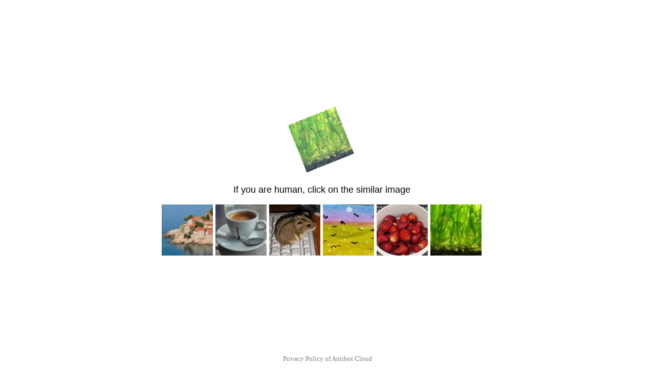

--- FILE ---
content_type: text/html; charset=UTF-8
request_url: https://medsnabnn.ru/katalog-produktsii/banketki-divany/banketki-so-spinkoj/banketka-so-spinkoj-m117-012-dvuhmestnaya-s-podlokotnikami/
body_size: 41957
content:
<!DOCTYPE html>
<html dir="auto">
<head>
  <meta charset="utf-8" />
  <meta name="referrer" content="unsafe-url" />
  <meta name="viewport" content="width=device-width, initial-scale=1, shrink-to-fit=no" />
  <meta name="robots" content="noindex">
  <link rel="icon" href="data:,">
  <title></title>
  <style>
    .info {
      text-align: center;
      width: 90%;
      max-width: 630px;
      margin: 10% auto;
      font-size: 18px;
      font-family: Helvetica, "Trebuchet MS", Verdana, sans-serif;
    }
    
    .sda5573531deda129eddae877412847d3 {
      border: 2px solid transparent;
      background: #28a745;
      color: #ffffff;
      font-size: 18px;
      line-height: 15px;
      padding: 10px 10px;
      text-decoration: none;
      text-shadow: none;
      border-radius: 3px;
      box-shadow: none;
      transition: 0.25s;
      display: block;
      margin: 0 auto;
    }
    
    .sda5573531deda129eddae877412847d3:hover {
      background-color: #218838;
    }
    
    .s50a5d8239e70e11084baa2c1e43c913d {
      cursor: pointer;
      padding: 14px 14px;
      text-decoration: none;
      display: inline-block;
      width: 14px;
      height: 16px;
    }
    
    .s50a5d8239e70e11084baa2c1e43c913d:hover {
      border: 2px solid #ccc;
      width: 10px;
      height: 10px;
    }
    
    .block1 {
      width: 97%;
      height: 97%;
      display: table;
      position: absolute;
    }
    
    .block2 {
      display: table-cell;
      vertical-align: middle;
    }
  </style>
</head>

<body>
  <div class="block1">
    <div class="block2">
      <div class="info" id="content">Loading...</div>
    </div>
  </div>
<script>var adb = 1; </script>
<script id="adblock-blocker" src="/antibot9/static/peel.js?bannerid=1768935078"></script>

<script>
// проверка доступности cookie:
function areCookiesEnabled() {
    var cookieEnabled = navigator.cookieEnabled;
    if (cookieEnabled === undefined) {
        document.cookie = "testcookie";
        cookieEnabled = document.cookie.indexOf("testcookie") != -1;
    }
    return cookieEnabled;
}
if (!areCookiesEnabled()) {
var cookieoff = 1;
} else {
var cookieoff = 0;
}

if (window.location.hostname !== window.atob("bWVkc25hYm5uLnJ1") && window.location.hostname !== window.atob("")) {
window.location = window.atob("aHR0cHM6Ly9tZWRzbmFibm4ucnUva2F0YWxvZy1wcm9kdWt0c2lpL2JhbmtldGtpLWRpdmFueS9iYW5rZXRraS1zby1zcGlua29qL2JhbmtldGthLXNvLXNwaW5rb2otbTExNy0wMTItZHZ1aG1lc3RuYXlhLXMtcG9kbG9rb3RuaWthbWkv");
throw "stop";
}
   
function b64_to_utf8(str) {
str = str.replace(/\s/g, '');    
return decodeURIComponent(escape(window.atob(str)));
}

document.getElementById("content").innerHTML = "Loading..."; //

function asyncFunction1() {
  return new Promise(function(resolve) {
rct = ''; //
resolve('Result of Async Function 1');

  });
}

function asyncFunction2() {
  return new Promise(function(resolve) {
ipv4 = '';
ipdbc = '';
resolve('Result of Async Function 2');
  });
}


// a403bbba436e44d45fa072281498ad28
function anotherFunction(result1, result2) {
data = 'useragent=Mozilla%2F5.0+%28Macintosh%3B+Intel+Mac+OS+X+10_15_7%29+AppleWebKit%2F537.36+%28KHTML%2C+like+Gecko%29+Chrome%2F131.0.0.0+Safari%2F537.36%3B+ClaudeBot%2F1.0%3B+%2Bclaudebot%40anthropic.com%29&test=1aab3b42b3f2f51405de2cfa1720cd1dc296cdcc98f372afe91636103aac52ae&h1=8773cc527e49917c1993df6b012c6dd8405a8590f06c94733cf801b64568f188&date=1768935078&hdc=1&a='+adb+'&country=US&ip=3.144.219.217&v=9.070&cid=1768935078.9758&ptr=ec2-3-144-219-217.us-east-2.compute.amazonaws.com&w='+screen.width+'&h='+screen.height+'&cw='+document.documentElement.clientWidth+'&ch='+document.documentElement.clientHeight+'&co='+screen.colorDepth+'&pi='+screen.pixelDepth+'&ref='+encodeURIComponent(document.referrer)+'&accept=text%2Fhtml%2Capplication%2Fxhtml%2Bxml%2Capplication%2Fxml%3Bq%3D0.9%2Cimage%2Fwebp%2Cimage%2Fapng%2C%2A%2F%2A%3Bq%3D0.8%2Capplication%2Fsigned-exchange%3Bv%3Db3%3Bq%3D0.9&tz='+Intl.DateTimeFormat().resolvedOptions().timeZone+'&ipdbc='+ipdbc+'&ipv4='+ipv4+'&rct='+rct+'&cookieoff='+cookieoff;
fba3fc23686c4c27e4ae45dd83a6fc838('ab', data, '');
  console.log('Another Function executed with results:', result1, result2);
}

async function runAsyncFunctions() {
  try {
    const result1 = await asyncFunction1();
    const result2 = await asyncFunction2();
    anotherFunction(result1, result2);
  } catch (error) {
    console.error(error);
  }
}

runAsyncFunctions();



function Button() {

document.getElementById("content").innerHTML = "<img src=\"[data-uri]\" /><p>If you are human, click on the similar image </p><p><img width=\"100\" height=\"100\" src=\"/antibot9/img/3.jpg\" style=\"cursor: pointer;\" onclick=\"fba3fc23686c4c27e4ae45dd83a6fc838('post', data, 'UVF4U0VKY0d2R3kvdWpXSmJmMUlkUT09fGY3YXlrM1VnQ3ZkckdRWkZnZXkzRitod2pUbHFPcDIyY3JUTnEwY1ZSa2c9fHNZb2FCSXh4WE91V2NrekovcEJuR05vZWo0VlMxWnFHM25OQXVsMGVmYzA9')\" /> <img width=\"100\" height=\"100\" src=\"/antibot9/img/2.jpg\" style=\"cursor: pointer;\" onclick=\"fba3fc23686c4c27e4ae45dd83a6fc838('post', data, 'Vk5XNHd0R3RUWm1QVU1YQlpLSHpZQT09fHM4ZTM0ekNpQUFhejhaY21TK3VQNmM1a1FFOGpjSlNITGVYT0c2bzhkQnc9fHJRY3prM0g5N3d3aWUzc29vRk4za2JyODdacEtJQmxUWThtMmRzVmRCaGc9')\" /> <img width=\"100\" height=\"100\" src=\"/antibot9/img/6.jpg\" style=\"cursor: pointer;\" onclick=\"fba3fc23686c4c27e4ae45dd83a6fc838('post', data, 'ajZvVEg3MnNOWmxiazdZcitic0FvUT09fEMyL2MzYjBtelFvTWttV3NwRjhzMEo2andDcm1UUnd0bTJGcW5lcjNSQk09fE92enB3cWZMbFltQSs2bUtKS1poTkJaWm9nK3hSZ2Ruc3dEd3NBbFdvcnc9')\" /> <img width=\"100\" height=\"100\" src=\"/antibot9/img/4.jpg\" style=\"cursor: pointer;\" onclick=\"fba3fc23686c4c27e4ae45dd83a6fc838('post', data, 'eC9kV3V1elJXdDU2ZWxvOXdISnRmUT09fDlBMkFXN2VTMDA5Sndob0h3VUtxWXJCdzFJcU1HdVR6WE5udVJaQ1hvREE9fFl6Wm05eGs4cmsrUlJmRWhsdDM1WlAwTUMyeCtNbzd5LzZRbFB4UEJMRzg9')\" /> <img width=\"100\" height=\"100\" src=\"/antibot9/img/5.jpg\" style=\"cursor: pointer;\" onclick=\"fba3fc23686c4c27e4ae45dd83a6fc838('post', data, 'WlBMV0Q4WVZNQUE3ekp6Q2hldUhhdz09fEQyZzV0cDZhQnFDSUU0cWRTOCtSZkNPL2FjMXdFMXA1Q2dLRjV0azdXU2M9fG93VDJZaVRLc2V4OThWeHpQZWwvM2g0QUJuYWVtSmhxWFBlNnBCb3cwVms9')\" /> <img width=\"100\" height=\"100\" src=\"/antibot9/img/1.jpg\" style=\"cursor: pointer;\" onclick=\"fba3fc23686c4c27e4ae45dd83a6fc838('post', data, 'c0JYN2RtU1d4WFQ1TTIxUGlqRXlZQT09fENGV3VDdnZXakRBQTdhaGpvakdqYlJoZ3hFeG12b1RFaWlYRDJQNVdrekE9fDVHRzVKUURRa0tzbVNpQVl3aGlqWUNXZFZxdVNJQU9YemZVQ1FnKzFhYms9')\" /> </p>";
}

function fba3fc23686c4c27e4ae45dd83a6fc838(s, d, x){
document.getElementById("content").innerHTML = "Loading...";
d = d + '&xd1c4bb3999d278d7d86b7de88fd739d2='+s+'&xxx=' + x + '&rowid=4&gray=2';
var cloud = new XMLHttpRequest();
cloud.open("POST", "/antibot9/index.php", true);
cloud.timeout = 5000;
cloud.setRequestHeader('Content-type', 'application/x-www-form-urlencoded;');

cloud.onload = function () {
if(cloud.status == 200) {
// успешный ответ проверки
console.log('good: '+cloud.status);
var obj = JSON.parse(this.responseText);

if (typeof(obj.cookie) == "string") {
var d = new Date();
d.setTime(d.getTime() + (7 * 24 * 60 * 60 * 1000));
var expires = "expires="+ d.toUTCString();
document.cookie = "lqXboPemWIpksFfvAzwLhBYVKGcSdZ="+obj.cookie+"-1768935078; SameSite=Lax;; " + expires + "; path=/;";
document.getElementById("content").innerHTML = "Loading...";
window.location.href = "/katalog-produktsii/banketki-divany/banketki-so-spinkoj/banketka-so-spinkoj-m117-012-dvuhmestnaya-s-podlokotnikami/";
} else {
Button();
console.log('bad bot');
}
if (typeof(obj.error) == "string") {
if (obj.error == "Account Not Found" || obj.error == "This domain is not licensed" || obj.error == "Subscription has expired" || obj.error == "This domain is blacklisted" || obj.error == "Ваш запрос заблокирован") {
const ErrorMsg = document.createElement('div');
ErrorMsg.innerHTML = '<h1 style="text-align:center; color:red;">'+obj.error+'</h1>';
document.body.insertAdjacentElement('afterbegin', ErrorMsg);
document.getElementById("content").style.visibility = "hidden";
document.getElementById("content").innerHTML = '';
} else if (obj.error == "Cookies disabled") {
document.getElementById("content").innerHTML = "<h2 style=\"text-align:center; color:red;\">Cookie is Disabled in your browser. Please Enable the Cookie to continue.</h2>";
}
if (obj.error == "Wrong Click") {
document.getElementById("content").innerHTML = "Loading...";
window.location.href = "/katalog-produktsii/banketki-divany/banketki-so-spinkoj/banketka-so-spinkoj-m117-012-dvuhmestnaya-s-podlokotnikami/";
}
}
}
};

cloud.ontimeout = function () {
  console.log('timeout');
  Button();
};
cloud.send(d);
}
</script>
<noscript>
<h2 style="text-align:center; color:red;">JavaScript is Disabled in your browser. Please Enable the JavaScript to continue.</h2>
</noscript>

<div style="position:fixed; left:0; right:0; bottom:10px; text-align:center;"><small><a href="/antibot9/index.php" target="_blank" style="color: gray; text-decoration: none;">Privacy Policy of Antibot Cloud</a></small></div></body>

</html><!-- Time: 0.091 Sec. -->